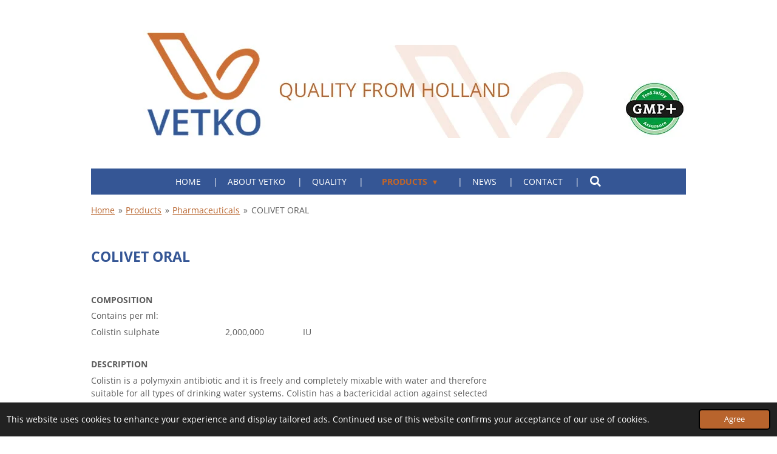

--- FILE ---
content_type: text/html; charset=UTF-8
request_url: https://www.vetko.nl/products/pharmaceuticals/colivet-oral
body_size: 10418
content:
<!DOCTYPE html>
<html lang="en-GB">
    <head>
        <meta http-equiv="Content-Type" content="text/html; charset=utf-8">
        <meta name="viewport" content="width=device-width, initial-scale=1.0, maximum-scale=5.0">
        <meta http-equiv="X-UA-Compatible" content="IE=edge">
        <link rel="canonical" href="https://www.vetko.nl/products/pharmaceuticals/colivet-oral">
        <link rel="sitemap" type="application/xml" href="https://www.vetko.nl/sitemap.xml">
        <meta property="og:title" content="COLIVET ORAL / Pharmaceuticals / Products | Vetko.nl | Quality from Holland | Veterinary Products | Veterinary Medicines from Holland">
        <meta property="og:url" content="https://www.vetko.nl/products/pharmaceuticals/colivet-oral">
        <base href="https://www.vetko.nl/">
        <meta name="description" property="og:description" content="Veterinary medicines and products from Holland | Europe">
                <script nonce="d73cfc7cbc59e23b3d49f4b5d4dfc9c8">
            
            window.JOUWWEB = window.JOUWWEB || {};
            window.JOUWWEB.application = window.JOUWWEB.application || {};
            window.JOUWWEB.application = {"backends":[{"domain":"jouwweb.nl","freeDomain":"jouwweb.site"},{"domain":"webador.com","freeDomain":"webadorsite.com"},{"domain":"webador.de","freeDomain":"webadorsite.com"},{"domain":"webador.fr","freeDomain":"webadorsite.com"},{"domain":"webador.es","freeDomain":"webadorsite.com"},{"domain":"webador.it","freeDomain":"webadorsite.com"},{"domain":"jouwweb.be","freeDomain":"jouwweb.site"},{"domain":"webador.ie","freeDomain":"webadorsite.com"},{"domain":"webador.co.uk","freeDomain":"webadorsite.com"},{"domain":"webador.at","freeDomain":"webadorsite.com"},{"domain":"webador.be","freeDomain":"webadorsite.com"},{"domain":"webador.ch","freeDomain":"webadorsite.com"},{"domain":"webador.ch","freeDomain":"webadorsite.com"},{"domain":"webador.mx","freeDomain":"webadorsite.com"},{"domain":"webador.com","freeDomain":"webadorsite.com"},{"domain":"webador.dk","freeDomain":"webadorsite.com"},{"domain":"webador.se","freeDomain":"webadorsite.com"},{"domain":"webador.no","freeDomain":"webadorsite.com"},{"domain":"webador.fi","freeDomain":"webadorsite.com"},{"domain":"webador.ca","freeDomain":"webadorsite.com"},{"domain":"webador.ca","freeDomain":"webadorsite.com"},{"domain":"webador.pl","freeDomain":"webadorsite.com"},{"domain":"webador.com.au","freeDomain":"webadorsite.com"},{"domain":"webador.nz","freeDomain":"webadorsite.com"}],"editorLocale":"nl-NL","editorTimezone":"Europe\/Amsterdam","editorLanguage":"nl","analytics4TrackingId":"G-E6PZPGE4QM","analyticsDimensions":[],"backendDomain":"www.jouwweb.nl","backendShortDomain":"jouwweb.nl","backendKey":"jouwweb-nl","freeWebsiteDomain":"jouwweb.site","noSsl":false,"build":{"reference":"a053e3f"},"linkHostnames":["www.jouwweb.nl","www.webador.com","www.webador.de","www.webador.fr","www.webador.es","www.webador.it","www.jouwweb.be","www.webador.ie","www.webador.co.uk","www.webador.at","www.webador.be","www.webador.ch","fr.webador.ch","www.webador.mx","es.webador.com","www.webador.dk","www.webador.se","www.webador.no","www.webador.fi","www.webador.ca","fr.webador.ca","www.webador.pl","www.webador.com.au","www.webador.nz"],"assetsUrl":"https:\/\/assets.jwwb.nl","loginUrl":"https:\/\/www.jouwweb.nl\/inloggen","publishUrl":"https:\/\/www.jouwweb.nl\/v2\/website\/1498927\/publish-proxy","adminUserOrIp":false,"pricing":{"plans":{"lite":{"amount":"700","currency":"EUR"},"pro":{"amount":"1200","currency":"EUR"},"business":{"amount":"2400","currency":"EUR"}},"yearlyDiscount":{"price":{"amount":"0","currency":"EUR"},"ratio":0,"percent":"0%","discountPrice":{"amount":"0","currency":"EUR"},"termPricePerMonth":{"amount":"0","currency":"EUR"},"termPricePerYear":{"amount":"0","currency":"EUR"}}},"hcUrl":{"add-product-variants":"https:\/\/help.jouwweb.nl\/hc\/nl\/articles\/28594307773201","basic-vs-advanced-shipping":"https:\/\/help.jouwweb.nl\/hc\/nl\/articles\/28594268794257","html-in-head":"https:\/\/help.jouwweb.nl\/hc\/nl\/articles\/28594336422545","link-domain-name":"https:\/\/help.jouwweb.nl\/hc\/nl\/articles\/28594325307409","optimize-for-mobile":"https:\/\/help.jouwweb.nl\/hc\/nl\/articles\/28594312927121","seo":"https:\/\/help.jouwweb.nl\/hc\/nl\/sections\/28507243966737","transfer-domain-name":"https:\/\/help.jouwweb.nl\/hc\/nl\/articles\/28594325232657","website-not-secure":"https:\/\/help.jouwweb.nl\/hc\/nl\/articles\/28594252935825"}};
            window.JOUWWEB.brand = {"type":"jouwweb","name":"JouwWeb","domain":"JouwWeb.nl","supportEmail":"support@jouwweb.nl"};
                    
                window.JOUWWEB = window.JOUWWEB || {};
                window.JOUWWEB.websiteRendering = {"locale":"en-GB","timezone":"Europe\/Amsterdam","routes":{"api\/upload\/product-field":"\/_api\/upload\/product-field","checkout\/cart":"\/cart","payment":"\/complete-order\/:publicOrderId","payment\/forward":"\/complete-order\/:publicOrderId\/forward","public-order":"\/order\/:publicOrderId","checkout\/authorize":"\/cart\/authorize\/:gateway","wishlist":"\/wishlist"}};
                                                    window.JOUWWEB.website = {"id":1498927,"locale":"en-GB","enabled":true,"title":"Vetko.nl | Quality from Holland | Veterinary Products | Veterinary Medicines from Holland","hasTitle":true,"roleOfLoggedInUser":null,"ownerLocale":"nl-NL","plan":"business","freeWebsiteDomain":"jouwweb.site","backendKey":"jouwweb-nl","currency":"EUR","defaultLocale":"en-GB","url":"https:\/\/www.vetko.nl\/","homepageSegmentId":5624349,"category":"website","isOffline":false,"isPublished":true,"locales":["en-GB"],"allowed":{"ads":false,"credits":true,"externalLinks":true,"slideshow":true,"customDefaultSlideshow":true,"hostedAlbums":true,"moderators":true,"mailboxQuota":20,"statisticsVisitors":true,"statisticsDetailed":true,"statisticsMonths":-1,"favicon":true,"password":true,"freeDomains":2,"freeMailAccounts":1,"canUseLanguages":false,"fileUpload":true,"legacyFontSize":false,"webshop":true,"products":-1,"imageText":false,"search":true,"audioUpload":true,"videoUpload":5000,"allowDangerousForms":false,"allowHtmlCode":true,"mobileBar":true,"sidebar":true,"poll":false,"allowCustomForms":true,"allowBusinessListing":true,"allowCustomAnalytics":true,"allowAccountingLink":true,"digitalProducts":true,"sitemapElement":false},"mobileBar":{"enabled":true,"theme":"accent","email":{"active":true,"value":"info@vetko.nl"},"location":{"active":false},"phone":{"active":true,"value":"+31553125161"},"whatsapp":{"active":true,"value":"+31(0)644451404"},"social":{"active":true,"network":"linkedin","value":"company\/vetko-b-v\/"}},"webshop":{"enabled":false,"currency":"EUR","taxEnabled":true,"taxInclusive":true,"vatDisclaimerVisible":false,"orderNotice":"<p>Indien je speciale wensen hebt kun je deze doorgeven via het Opmerkingen-veld in de laatste stap.<\/p>","orderConfirmation":null,"freeShipping":true,"freeShippingAmount":"0.00","shippingDisclaimerVisible":false,"pickupAllowed":false,"couponAllowed":false,"detailsPageAvailable":true,"socialMediaVisible":false,"termsPage":5625563,"termsPageUrl":"\/terms-of-use","extraTerms":null,"pricingVisible":true,"orderButtonVisible":false,"shippingAdvanced":false,"shippingAdvancedBackEnd":false,"soldOutVisible":true,"backInStockNotificationEnabled":false,"canAddProducts":true,"nextOrderNumber":1,"allowedServicePoints":[],"sendcloudConfigured":false,"sendcloudFallbackPublicKey":"a3d50033a59b4a598f1d7ce7e72aafdf","taxExemptionAllowed":true,"invoiceComment":null,"emptyCartVisible":false,"minimumOrderPrice":null,"productNumbersEnabled":false,"wishlistEnabled":false,"hideTaxOnCart":false},"isTreatedAsWebshop":false};                            window.JOUWWEB.cart = {"products":[],"coupon":null,"shippingCountryCode":null,"shippingChoice":null,"breakdown":[]};                            window.JOUWWEB.scripts = [];                        window.parent.JOUWWEB.colorPalette = window.JOUWWEB.colorPalette;
        </script>
                <title>COLIVET ORAL / Pharmaceuticals / Products | Vetko.nl | Quality from Holland | Veterinary Products | Veterinary Medicines from Holland</title>
                                            <link href="https://primary.jwwb.nl/public/h/c/l/temp-jvytiexxomgesmpslqpd/touch-icon-iphone.png?bust=1594829180" rel="apple-touch-icon" sizes="60x60">                                                <link href="https://primary.jwwb.nl/public/h/c/l/temp-jvytiexxomgesmpslqpd/touch-icon-ipad.png?bust=1594829180" rel="apple-touch-icon" sizes="76x76">                                                <link href="https://primary.jwwb.nl/public/h/c/l/temp-jvytiexxomgesmpslqpd/touch-icon-iphone-retina.png?bust=1594829180" rel="apple-touch-icon" sizes="120x120">                                                <link href="https://primary.jwwb.nl/public/h/c/l/temp-jvytiexxomgesmpslqpd/touch-icon-ipad-retina.png?bust=1594829180" rel="apple-touch-icon" sizes="152x152">                                                <link href="https://primary.jwwb.nl/public/h/c/l/temp-jvytiexxomgesmpslqpd/favicon.png?bust=1594829180" rel="shortcut icon">                                                <link href="https://primary.jwwb.nl/public/h/c/l/temp-jvytiexxomgesmpslqpd/favicon.png?bust=1594829180" rel="icon">                                        <meta property="og:image" content="https&#x3A;&#x2F;&#x2F;primary.jwwb.nl&#x2F;public&#x2F;h&#x2F;c&#x2F;l&#x2F;temp-jvytiexxomgesmpslqpd&#x2F;vc4ytb&#x2F;m1637-16025jr1000-colivet-oral-1.jpg">
                                    <meta name="twitter:card" content="summary_large_image">
                        <meta property="twitter:image" content="https&#x3A;&#x2F;&#x2F;primary.jwwb.nl&#x2F;public&#x2F;h&#x2F;c&#x2F;l&#x2F;temp-jvytiexxomgesmpslqpd&#x2F;vc4ytb&#x2F;m1637-16025jr1000-colivet-oral-1.jpg">
                                                    <meta name="keywords" content="Veterinary products, , holland, europe, netherlands">                            <script src="https://plausible.io/js/script.manual.js" nonce="d73cfc7cbc59e23b3d49f4b5d4dfc9c8" data-turbo-track="reload" defer data-domain="shard2.jouwweb.nl"></script>
<link rel="stylesheet" type="text/css" href="https://gfonts.jwwb.nl/css?display=fallback&amp;family=Open+Sans%3A400%2C700%2C400italic%2C700italic" nonce="d73cfc7cbc59e23b3d49f4b5d4dfc9c8" data-turbo-track="dynamic">
<script src="https://assets.jwwb.nl/assets/build/website-rendering/en-GB.js?bust=fe80546e0ac60ffdf7e0" nonce="d73cfc7cbc59e23b3d49f4b5d4dfc9c8" data-turbo-track="reload" defer></script>
<script src="https://assets.jwwb.nl/assets/website-rendering/runtime.e155993011efc7175f1d.js?bust=9c9da86aa25b93d0d097" nonce="d73cfc7cbc59e23b3d49f4b5d4dfc9c8" data-turbo-track="reload" defer></script>
<script src="https://assets.jwwb.nl/assets/website-rendering/812.881ee67943804724d5af.js?bust=78ab7ad7d6392c42d317" nonce="d73cfc7cbc59e23b3d49f4b5d4dfc9c8" data-turbo-track="reload" defer></script>
<script src="https://assets.jwwb.nl/assets/website-rendering/main.0515695a8fe66ce31629.js?bust=d350dfc83bf29c36017f" nonce="d73cfc7cbc59e23b3d49f4b5d4dfc9c8" data-turbo-track="reload" defer></script>
<link rel="preload" href="https://assets.jwwb.nl/assets/website-rendering/styles.1ccb5af37fe695da2886.css?bust=b0ae04ec4c862e8d8ee1" as="style">
<link rel="preload" href="https://assets.jwwb.nl/assets/website-rendering/fonts/icons-website-rendering/font/website-rendering.woff2?bust=bd2797014f9452dadc8e" as="font" crossorigin>
<link rel="preconnect" href="https://gfonts.jwwb.nl">
<link rel="stylesheet" type="text/css" href="https://assets.jwwb.nl/assets/website-rendering/styles.1ccb5af37fe695da2886.css?bust=b0ae04ec4c862e8d8ee1" nonce="d73cfc7cbc59e23b3d49f4b5d4dfc9c8" data-turbo-track="dynamic">
<link rel="preconnect" href="https://assets.jwwb.nl">
<link rel="stylesheet" type="text/css" href="https://primary.jwwb.nl/public/h/c/l/temp-jvytiexxomgesmpslqpd/style.css?bust=1768825896" nonce="d73cfc7cbc59e23b3d49f4b5d4dfc9c8" data-turbo-track="dynamic">    </head>
    <body
        id="top"
        class="jw-is-no-slideshow jw-header-is-image jw-is-segment-page jw-is-frontend jw-is-no-sidebar jw-is-no-messagebar jw-is-no-touch-device jw-is-no-mobile"
                                    data-jouwweb-page="8804474"
                                                data-jouwweb-segment-id="8804474"
                                                data-jouwweb-segment-type="page"
                                                data-template-threshold="1020"
                                                data-template-name="clean&#x7C;blanco&#x7C;blanco-banner&#x7C;blanco-shop"
                            itemscope
        itemtype="https://schema.org/WebPage"
    >
                                    <meta itemprop="url" content="https://www.vetko.nl/products/pharmaceuticals/colivet-oral">
        <a href="#main-content" class="jw-skip-link">
            Skip to main content        </a>
        <div class="jw-background"></div>
        <div class="jw-body">
            <div class="jw-mobile-menu jw-mobile-is-logo js-mobile-menu">
            <button
            type="button"
            class="jw-mobile-menu__button jw-mobile-search-button"
            aria-label="Search within website"
        >
            <span class="jw-icon-search"></span>
        </button>
        <div class="jw-mobile-header jw-mobile-header--image">
        <a            class="jw-mobile-header-content"
                            href="/"
                        >
                            <img class="jw-mobile-logo jw-mobile-logo--landscape" src="https://primary.jwwb.nl/public/h/c/l/temp-jvytiexxomgesmpslqpd/ljbloj/VETKO-web-head-image-def.jpg?enable-io=true&amp;enable=upscale&amp;height=70" srcset="https://primary.jwwb.nl/public/h/c/l/temp-jvytiexxomgesmpslqpd/ljbloj/VETKO-web-head-image-def.jpg?enable-io=true&amp;enable=upscale&amp;height=70 1x, https://primary.jwwb.nl/public/h/c/l/temp-jvytiexxomgesmpslqpd/ljbloj/VETKO-web-head-image-def.jpg?enable-io=true&amp;enable=upscale&amp;height=140&amp;quality=70 2x" alt="Vetko.nl | Quality from Holland | Veterinary Products | Veterinary Medicines from Holland" title="Vetko.nl | Quality from Holland | Veterinary Products | Veterinary Medicines from Holland">                                </a>
    </div>

    
            <button
            type="button"
            class="jw-mobile-menu__button jw-mobile-toggle"
            aria-label="Toggle menu"
        >
            <span class="jw-icon-burger"></span>
        </button>
    </div>
    <div class="jw-mobile-menu-search jw-mobile-menu-search--hidden">
        <form
            action="/search"
            method="get"
            class="jw-mobile-menu-search__box"
        >
            <input
                type="text"
                name="q"
                value=""
                placeholder="Search..."
                class="jw-mobile-menu-search__input"
                aria-label="Search"
            >
            <button type="submit" class="jw-btn jw-btn--style-flat jw-mobile-menu-search__button" aria-label="Search">
                <span class="website-rendering-icon-search" aria-hidden="true"></span>
            </button>
            <button type="button" class="jw-btn jw-btn--style-flat jw-mobile-menu-search__button js-cancel-search" aria-label="Cancel search">
                <span class="website-rendering-icon-cancel" aria-hidden="true"></span>
            </button>
        </form>
    </div>
            <div class="topmenu">
    <header>
        <div class="topmenu-inner js-topbar-content-container">
            <div class="jw-header-logo">
            <div
    id="jw-header-image-container"
    class="jw-header jw-header-image jw-header-image-toggle"
    style="flex-basis: 984px; max-width: 984px; flex-shrink: 1;"
>
            <a href="/">
        <img id="jw-header-image" data-image-id="27543866" srcset="https://primary.jwwb.nl/public/h/c/l/temp-jvytiexxomgesmpslqpd/ljbloj/VETKO-web-head-image-def.jpg?enable-io=true&amp;width=984 984w" class="jw-header-image" title="Vetko.nl | Quality from Holland | Veterinary Products | Veterinary Medicines from Holland" style="" sizes="984px" width="984" height="178" intrinsicsize="984.00 x 178.00" alt="Vetko.nl | Quality from Holland | Veterinary Products | Veterinary Medicines from Holland">                </a>
    </div>
        <div
    class="jw-header jw-header-title-container jw-header-text jw-header-text-toggle"
    data-stylable="true"
>
    <a        id="jw-header-title"
        class="jw-header-title"
                    href="/"
            >
        Vetko.nl | Quality from Holland | Veterinary Products | Veterinary Medicines from Holland    </a>
</div>
</div>
            <nav class="menu jw-menu-copy">
                <ul
    id="jw-menu"
    class="jw-menu jw-menu-horizontal"
            >
            <li
    class="jw-menu-item"
>
        <a        class="jw-menu-link"
        href="/"                                            data-page-link-id="5624349"
                            >
                <span class="">
            Home        </span>
            </a>
                </li>
            <li
    class="jw-menu-item"
>
        <a        class="jw-menu-link"
        href="/about-vetko"                                            data-page-link-id="5624594"
                            >
                <span class="">
            About Vetko        </span>
            </a>
                </li>
            <li
    class="jw-menu-item"
>
        <a        class="jw-menu-link"
        href="/quality"                                            data-page-link-id="5737621"
                            >
                <span class="">
            Quality        </span>
            </a>
                </li>
            <li
    class="jw-menu-item jw-menu-has-submenu jw-menu-is-active"
>
        <a        class="jw-menu-link js-active-menu-item"
        href="/products"                                            data-page-link-id="5624586"
                            >
                <span class="">
            Products        </span>
                    <span class="jw-arrow jw-arrow-toplevel"></span>
            </a>
                    <ul
            class="jw-submenu"
                    >
                            <li
    class="jw-menu-item jw-menu-is-active"
>
        <a        class="jw-menu-link js-active-menu-item"
        href="/products/pharmaceuticals"                                            data-page-link-id="5797796"
                            >
                <span class="">
            Pharmaceuticals        </span>
            </a>
                </li>
                            <li
    class="jw-menu-item"
>
        <a        class="jw-menu-link"
        href="/products/supplements"                                            data-page-link-id="5798561"
                            >
                <span class="">
            Supplements        </span>
            </a>
                </li>
                            <li
    class="jw-menu-item"
>
        <a        class="jw-menu-link"
        href="/products/complementary-feed-additives"                                            data-page-link-id="5797788"
                            >
                <span class="">
            Complementary Feed Additives        </span>
            </a>
                </li>
                    </ul>
        </li>
            <li
    class="jw-menu-item"
>
        <a        class="jw-menu-link"
        href="/news"                                            data-page-link-id="5625556"
                            >
                <span class="">
            News        </span>
            </a>
                </li>
            <li
    class="jw-menu-item"
>
        <a        class="jw-menu-link"
        href="/contact"                                            data-page-link-id="5624603"
                            >
                <span class="">
            Contact        </span>
            </a>
                </li>
            <li
    class="jw-menu-item jw-menu-search-item"
>
        <button        class="jw-menu-link jw-menu-link--icon jw-text-button"
                                                                    title="Search"
            >
                                <span class="website-rendering-icon-search"></span>
                            <span class="hidden-desktop-horizontal-menu">
            Search        </span>
            </button>
                
            <div class="jw-popover-container jw-popover-container--inline is-hidden">
                <div class="jw-popover-backdrop"></div>
                <div class="jw-popover">
                    <div class="jw-popover__arrow"></div>
                    <div class="jw-popover__content jw-section-white">
                        <form  class="jw-search" action="/search" method="get">
                            
                            <input class="jw-search__input" type="text" name="q" value="" placeholder="Search..." aria-label="Search" >
                            <button class="jw-search__submit" type="submit" aria-label="Search">
                                <span class="website-rendering-icon-search" aria-hidden="true"></span>
                            </button>
                        </form>
                    </div>
                </div>
            </div>
                        </li>
    
    </ul>

    <script nonce="d73cfc7cbc59e23b3d49f4b5d4dfc9c8" id="jw-mobile-menu-template" type="text/template">
        <ul id="jw-menu" class="jw-menu jw-menu-horizontal jw-menu-spacing--mobile-bar">
                            <li
    class="jw-menu-item"
>
        <a        class="jw-menu-link"
        href="/"                                            data-page-link-id="5624349"
                            >
                <span class="">
            Home        </span>
            </a>
                </li>
                            <li
    class="jw-menu-item"
>
        <a        class="jw-menu-link"
        href="/about-vetko"                                            data-page-link-id="5624594"
                            >
                <span class="">
            About Vetko        </span>
            </a>
                </li>
                            <li
    class="jw-menu-item"
>
        <a        class="jw-menu-link"
        href="/quality"                                            data-page-link-id="5737621"
                            >
                <span class="">
            Quality        </span>
            </a>
                </li>
                            <li
    class="jw-menu-item jw-menu-has-submenu jw-menu-is-active"
>
        <a        class="jw-menu-link js-active-menu-item"
        href="/products"                                            data-page-link-id="5624586"
                            >
                <span class="">
            Products        </span>
                    <span class="jw-arrow jw-arrow-toplevel"></span>
            </a>
                    <ul
            class="jw-submenu"
                    >
                            <li
    class="jw-menu-item jw-menu-is-active"
>
        <a        class="jw-menu-link js-active-menu-item"
        href="/products/pharmaceuticals"                                            data-page-link-id="5797796"
                            >
                <span class="">
            Pharmaceuticals        </span>
            </a>
                </li>
                            <li
    class="jw-menu-item"
>
        <a        class="jw-menu-link"
        href="/products/supplements"                                            data-page-link-id="5798561"
                            >
                <span class="">
            Supplements        </span>
            </a>
                </li>
                            <li
    class="jw-menu-item"
>
        <a        class="jw-menu-link"
        href="/products/complementary-feed-additives"                                            data-page-link-id="5797788"
                            >
                <span class="">
            Complementary Feed Additives        </span>
            </a>
                </li>
                    </ul>
        </li>
                            <li
    class="jw-menu-item"
>
        <a        class="jw-menu-link"
        href="/news"                                            data-page-link-id="5625556"
                            >
                <span class="">
            News        </span>
            </a>
                </li>
                            <li
    class="jw-menu-item"
>
        <a        class="jw-menu-link"
        href="/contact"                                            data-page-link-id="5624603"
                            >
                <span class="">
            Contact        </span>
            </a>
                </li>
            
                    </ul>
    </script>
            </nav>
        </div>
    </header>
</div>
<script nonce="d73cfc7cbc59e23b3d49f4b5d4dfc9c8">
    var backgroundElement = document.querySelector('.jw-background');

    JOUWWEB.templateConfig = {
        header: {
            selector: '.topmenu',
            mobileSelector: '.jw-mobile-menu',
            updatePusher: function (height, state) {

                if (state === 'desktop') {
                    // Expose the header height as a custom property so
                    // we can use this to set the background height in CSS.
                    if (backgroundElement && height) {
                        backgroundElement.setAttribute('style', '--header-height: ' + height + 'px;');
                    }
                } else if (state === 'mobile') {
                    $('.jw-menu-clone .jw-menu').css('margin-top', height);
                }
            },
        },
    };
</script>
<div class="main-content">
    
<main id="main-content" class="block-content">
    <div data-section-name="content" class="jw-section jw-section-content jw-responsive">
        <div class="jw-block-element"><div
    id="jw-element-145398444"
    data-jw-element-id="145398444"
        class="jw-tree-node jw-element jw-strip-root jw-tree-container jw-responsive jw-node-is-first-child jw-node-is-last-child"
>
    <div
    id="jw-element-345828142"
    data-jw-element-id="345828142"
        class="jw-tree-node jw-element jw-strip jw-tree-container jw-responsive jw-strip--default jw-strip--style-color jw-strip--color-default jw-strip--padding-both jw-node-is-first-child jw-strip--primary jw-node-is-last-child"
>
    <div class="jw-strip__content-container"><div class="jw-strip__content jw-responsive">
                        <nav class="jw-breadcrumbs" aria-label="Breadcrumb"><ol><li><a href="/" class="jw-breadcrumbs__link">Home</a></li><li><span class="jw-breadcrumbs__separator" aria-hidden="true">&raquo;</span><a href="/products" class="jw-breadcrumbs__link">Products</a></li><li><span class="jw-breadcrumbs__separator" aria-hidden="true">&raquo;</span><a href="/products/pharmaceuticals" class="jw-breadcrumbs__link">Pharmaceuticals</a></li><li><span class="jw-breadcrumbs__separator" aria-hidden="true">&raquo;</span><a href="/products/pharmaceuticals/colivet-oral" class="jw-breadcrumbs__link jw-breadcrumbs__link--current" aria-current="page">COLIVET ORAL</a></li></ol></nav><div
    id="jw-element-145398523"
    data-jw-element-id="145398523"
        class="jw-tree-node jw-element jw-image-text jw-node-is-first-child"
>
    <div class="jw-element-imagetext-text">
            <h2 class="jw-heading-100"></h2>
<p>&nbsp;</p>    </div>
</div><div
    id="jw-element-167293660"
    data-jw-element-id="167293660"
        class="jw-tree-node jw-element jw-image-text"
>
    <div class="jw-element-imagetext-text">
            <h1 class="jw-heading-130">COLIVET ORAL</h1>    </div>
</div><div
    id="jw-element-167293650"
    data-jw-element-id="167293650"
        class="jw-tree-node jw-element jw-columns jw-tree-container jw-responsive jw-tree-horizontal jw-columns--mode-flex jw-node-is-last-child"
>
    <div
    id="jw-element-167293651"
    data-jw-element-id="167293651"
            style="width: 70.02%"
        class="jw-tree-node jw-element jw-column jw-tree-container jw-responsive jw-node-is-first-child"
>
    <div
    id="jw-element-167293684"
    data-jw-element-id="167293684"
        class="jw-tree-node jw-element jw-spacer jw-node-is-first-child"
>
    <div
    class="jw-element-spacer-container "
    style="height: 20px"
>
    </div>
</div><div
    id="jw-element-145398511"
    data-jw-element-id="145398511"
        class="jw-tree-node jw-element jw-image-text"
>
    <div class="jw-element-imagetext-text">
            <p><strong>COMPOSITION</strong></p>
<p>Contains per ml:</p>
<p>Colistin sulphate&nbsp; &nbsp; &nbsp; &nbsp; &nbsp; &nbsp; &nbsp; &nbsp; &nbsp; &nbsp; &nbsp; &nbsp; &nbsp; &nbsp;2,000,000&nbsp;&nbsp;&nbsp;&nbsp;&nbsp;&nbsp;&nbsp;&nbsp;&nbsp;&nbsp;&nbsp;&nbsp; &nbsp;&nbsp; IU</p>
<p>&nbsp;</p>    </div>
</div><div
    id="jw-element-167293728"
    data-jw-element-id="167293728"
        class="jw-tree-node jw-element jw-image-text"
>
    <div class="jw-element-imagetext-text">
            <p><strong>DESCRIPTION</strong></p>
<p>Colistin is a polymyxin antibiotic and it is freely and completely mixable with water and therefore suitable for all types of drinking water systems. Colistin has a bactericidal action against selected Gram-negative bacteria including Aerobacter aerogenes, Escherichia coli, Salmonella spp., Shigella spp., Haemophilus spp., Pasteurella spp., Pseudomonas aeruginosa, Vibrio spp. and paracolon bacteria (MIC values &lt; 5 mcg/ml). The first bacterial effect of colistin is a blockade of the cell division of bacteria, followed by a secondary progressive lysis. Some Pseudomonas species may be primary resistant. Colistin sulphate is hardly absorbed after oral administration (less than 1% of the administered dose) and therefore remains active only in the gastrointestinal tract.</p>
<p>&nbsp;</p>    </div>
</div><div
    id="jw-element-167293779"
    data-jw-element-id="167293779"
        class="jw-tree-node jw-element jw-image-text jw-node-is-last-child"
>
    <div class="jw-element-imagetext-text">
            <p><strong>INDICATIONS</strong></p>
<p>VETKO COLIVET ORAL is indicated for treatment of gastrointestinal infections in calves, lambs, kids and poultry, caused by bacteria susceptible to colistin, particularly Colibacillosis and Salmonellosis.</p>
<p>&nbsp;</p>
<p><strong>CONTRA-INDICATIONS</strong></p>
<p>Do not administer to animals hypersensitive to polymycins. Do not use for treatment of infections caused by resistant micro-organisms. Do not administer to animal species not listed under the indications, especially with an active rumen and intestinal microbial flora.</p>
<p>&nbsp;</p>
<p><strong>SIDE EFFECTS</strong></p>
<p>None.</p>
<p>&nbsp;</p>
<p><strong>DOSAGE AND ADMINISTRATION</strong></p>
<p>For oral administration via drinking water. Shake well before use.</p>
<p>Poultry&nbsp; &nbsp; &nbsp; &nbsp; &nbsp; &nbsp; &nbsp; &nbsp; &nbsp; &nbsp; &nbsp; &nbsp; &nbsp; &nbsp; &nbsp; &nbsp; : 1 liter per 2,000 &ndash; 4,000 liters of drinking water for 5 - 7 days.</p>
<p>Pigs&nbsp; &nbsp; &nbsp; &nbsp; &nbsp; &nbsp; &nbsp; &nbsp; &nbsp; &nbsp; &nbsp; &nbsp; &nbsp; &nbsp; &nbsp; &nbsp; &nbsp; &nbsp; &nbsp; : 1 liter per 2,000 &ndash; 4,000 liters of drinking water for 5 - 7 days.</p>
<p>Calves, lambs and kids&nbsp; &nbsp; &nbsp;: 1 ml per 40 kg body weight, twice daily for 4 - 5 days.</p>
<p>Note: for pre-ruminant calves, lambs and kids only.</p>
<p>Medicated drinking water should be used within 24 hours.</p>
<p>&nbsp;</p>
<p><strong>WITHDRAWAL PERIOD</strong></p>
<p>Meat &nbsp;&nbsp;&nbsp;&nbsp; : 2 days</p>
<p>Eggs &nbsp;&nbsp;&nbsp;&nbsp; : 5 days</p>
<p>&nbsp;</p>
<p><strong>STORAGE</strong></p>
<p>Store in a dry and dark place between 8 &deg;C and 25 &deg;C</p>
<p>Store in closed packing.</p>
<p>Keep medicine away from children.</p>
<p>&nbsp;</p>
<p><strong>PACKING</strong></p>
<p><span>Bottle of 100 ml (144 bottles per box).</span></p>
<p><span>Bottle of 1,000 ml (12 bottles per box).</span></p>    </div>
</div></div><div
    id="jw-element-167293652"
    data-jw-element-id="167293652"
            style="width: 29.98%"
        class="jw-tree-node jw-element jw-column jw-tree-container jw-responsive jw-node-is-last-child"
>
    <div
    id="jw-element-167293783"
    data-jw-element-id="167293783"
        class="jw-tree-node jw-element jw-image jw-node-is-first-child jw-node-is-last-child"
>
    <div
    class="jw-intent jw-element-image jw-element-content jw-element-image-is-left jw-element-image--full-width-to-640"
            style="width: 453px;"
    >
            
        
                <picture
            class="jw-element-image__image-wrapper jw-image-is-square jw-intrinsic"
            style="padding-top: 176.5%;"
        >
                                            <img class="jw-element-image__image jw-intrinsic__item" style="--jw-element-image--pan-x: 0.5; --jw-element-image--pan-y: 0.5;" alt="" src="https://primary.jwwb.nl/public/h/c/l/temp-jvytiexxomgesmpslqpd/m1637-16025jr1000-colivet-oral-1.jpg" srcset="https://primary.jwwb.nl/public/h/c/l/temp-jvytiexxomgesmpslqpd/vc4ytb/m1637-16025jr1000-colivet-oral-1.jpg?enable-io=true&amp;width=96 96w, https://primary.jwwb.nl/public/h/c/l/temp-jvytiexxomgesmpslqpd/vc4ytb/m1637-16025jr1000-colivet-oral-1.jpg?enable-io=true&amp;width=147 147w, https://primary.jwwb.nl/public/h/c/l/temp-jvytiexxomgesmpslqpd/vc4ytb/m1637-16025jr1000-colivet-oral-1.jpg?enable-io=true&amp;width=226 226w, https://primary.jwwb.nl/public/h/c/l/temp-jvytiexxomgesmpslqpd/vc4ytb/m1637-16025jr1000-colivet-oral-1.jpg?enable-io=true&amp;width=347 347w, https://primary.jwwb.nl/public/h/c/l/temp-jvytiexxomgesmpslqpd/vc4ytb/m1637-16025jr1000-colivet-oral-1.jpg?enable-io=true&amp;width=532 532w, https://primary.jwwb.nl/public/h/c/l/temp-jvytiexxomgesmpslqpd/vc4ytb/m1637-16025jr1000-colivet-oral-1.jpg?enable-io=true&amp;width=816 816w, https://primary.jwwb.nl/public/h/c/l/temp-jvytiexxomgesmpslqpd/vc4ytb/m1637-16025jr1000-colivet-oral-1.jpg?enable-io=true&amp;width=1252 1252w, https://primary.jwwb.nl/public/h/c/l/temp-jvytiexxomgesmpslqpd/vc4ytb/m1637-16025jr1000-colivet-oral-1.jpg?enable-io=true&amp;width=1920 1920w" sizes="auto, min(100vw, 453px), 100vw" loading="lazy" width="800" height="1412">                    </picture>

            </div>
</div></div></div></div></div></div></div></div>            </div>
</main>
    </div>
<footer class="block-footer">
    <div
        data-section-name="footer"
        class="jw-section jw-section-footer jw-responsive"
    >
                <div class="jw-strip jw-strip--default jw-strip--style-color jw-strip--primary jw-strip--color-default jw-strip--padding-both"><div class="jw-strip__content-container"><div class="jw-strip__content jw-responsive">            <div class="jw-block-element"><div
    id="jw-element-210866007"
    data-jw-element-id="210866007"
        class="jw-tree-node jw-element jw-simple-root jw-tree-container jw-responsive jw-node-is-first-child jw-node-is-last-child"
>
    <div
    id="jw-element-263118253"
    data-jw-element-id="263118253"
        class="jw-tree-node jw-element jw-image-text jw-node-is-first-child jw-node-is-last-child"
>
    </div></div></div>                                        <div class="jw-block-footer-content">
                    <div class="jw-credits clear">
                        <div class="jw-credits-owner">
                            <div id="jw-footer-text">
                                <div class="jw-footer-text-content">
                                    &copy; 2020 <a data-jwlink-type="extern" data-jwlink-identifier="http://www.vetko.nl" data-jwlink-title="http://www.vetko.nl" href="http://www.vetko.nl">Vetko.nl</a><span style="color: #355695;">&nbsp;</span>&nbsp;| <span style="font-size: 85%;">Designed by</span> <a data-jwlink-type="extern" data-jwlink-identifier="http://www.madeinholland.tv" data-jwlink-title="http://www.madeinholland.tv" target="_blank" href="http://www.madeinholland.tv" rel="noopener">Made in Holland</a>&nbsp; &nbsp;| &nbsp;&nbsp;<a data-jwlink-type="page" data-jwlink-identifier="5625563" data-jwlink-title="Terms and Conditions" href="../../../../../terms-and-conditions?preview=eyJ0eXAiOiJKV1QiLCJhbGciOiJIUzI1NiJ9.eyJpYXQiOjE1OTExOTY0NjYsImV4cCI6MTU5MTIwMDA2Niwid2lkIjoxNDk4OTI3fQ.5lAdmBwTc1V5ED-P9-J-zJdoeuWDq1B8ZTGNfAbFs3M">Terms of Use</a>&nbsp; | &nbsp;<a data-jwlink-type="page" data-jwlink-identifier="5625561" data-jwlink-title="Privacy Regulations" href="../../../../../privacy-regulations?preview=eyJ0eXAiOiJKV1QiLCJhbGciOiJIUzI1NiJ9.eyJpYXQiOjE1OTExOTY0NjYsImV4cCI6MTU5MTIwMDA2Niwid2lkIjoxNDk4OTI3fQ.5lAdmBwTc1V5ED-P9-J-zJdoeuWDq1B8ZTGNfAbFs3M">Privacy Policy</a>                                </div>
                            </div>
                        </div>
                        <div class="jw-credits-right">
                                                        <div id="jw-credits-tool">
    <small>
        Powered by <a href="https://www.jouwweb.nl" rel="">JouwWeb</a>    </small>
</div>
                        </div>
                    </div>
                </div>
                    </div></div></div>    </div>
</footer>
            
<div class="jw-bottom-bar__container">
    </div>
<div class="jw-bottom-bar__spacer">
    </div>

            <div id="jw-variable-loaded" style="display: none;"></div>
            <div id="jw-variable-values" style="display: none;">
                                    <span data-jw-variable-key="background-color" class="jw-variable-value-background-color"></span>
                                    <span data-jw-variable-key="background" class="jw-variable-value-background"></span>
                                    <span data-jw-variable-key="font-family" class="jw-variable-value-font-family"></span>
                                    <span data-jw-variable-key="paragraph-color" class="jw-variable-value-paragraph-color"></span>
                                    <span data-jw-variable-key="paragraph-link-color" class="jw-variable-value-paragraph-link-color"></span>
                                    <span data-jw-variable-key="paragraph-font-size" class="jw-variable-value-paragraph-font-size"></span>
                                    <span data-jw-variable-key="heading-color" class="jw-variable-value-heading-color"></span>
                                    <span data-jw-variable-key="heading-link-color" class="jw-variable-value-heading-link-color"></span>
                                    <span data-jw-variable-key="heading-font-size" class="jw-variable-value-heading-font-size"></span>
                                    <span data-jw-variable-key="heading-font-family" class="jw-variable-value-heading-font-family"></span>
                                    <span data-jw-variable-key="menu-text-color" class="jw-variable-value-menu-text-color"></span>
                                    <span data-jw-variable-key="menu-text-link-color" class="jw-variable-value-menu-text-link-color"></span>
                                    <span data-jw-variable-key="menu-text-font-size" class="jw-variable-value-menu-text-font-size"></span>
                                    <span data-jw-variable-key="menu-font-family" class="jw-variable-value-menu-font-family"></span>
                                    <span data-jw-variable-key="menu-capitalize" class="jw-variable-value-menu-capitalize"></span>
                                    <span data-jw-variable-key="website-size" class="jw-variable-value-website-size"></span>
                                    <span data-jw-variable-key="content-color" class="jw-variable-value-content-color"></span>
                                    <span data-jw-variable-key="accent-color" class="jw-variable-value-accent-color"></span>
                                    <span data-jw-variable-key="footer-text-color" class="jw-variable-value-footer-text-color"></span>
                                    <span data-jw-variable-key="footer-text-link-color" class="jw-variable-value-footer-text-link-color"></span>
                                    <span data-jw-variable-key="footer-text-font-size" class="jw-variable-value-footer-text-font-size"></span>
                                    <span data-jw-variable-key="menu-color" class="jw-variable-value-menu-color"></span>
                                    <span data-jw-variable-key="footer-color" class="jw-variable-value-footer-color"></span>
                                    <span data-jw-variable-key="menu-background" class="jw-variable-value-menu-background"></span>
                                    <span data-jw-variable-key="menu-style" class="jw-variable-value-menu-style"></span>
                                    <span data-jw-variable-key="menu-divider" class="jw-variable-value-menu-divider"></span>
                                    <span data-jw-variable-key="menu-lines" class="jw-variable-value-menu-lines"></span>
                            </div>
        </div>
                            <script nonce="d73cfc7cbc59e23b3d49f4b5d4dfc9c8" type="application/ld+json">[{"@context":"https:\/\/schema.org","@type":"Organization","url":"https:\/\/www.vetko.nl\/","name":"Vetko.nl | Quality from Holland | Veterinary Products | Veterinary Medicines from Holland","logo":{"@type":"ImageObject","url":"https:\/\/primary.jwwb.nl\/public\/h\/c\/l\/temp-jvytiexxomgesmpslqpd\/ljbloj\/VETKO-web-head-image-def.jpg?enable-io=true&enable=upscale&height=60","width":332,"height":60},"email":"info@vetko.nl","telephone":"+31553125161"}]</script>
                <script nonce="d73cfc7cbc59e23b3d49f4b5d4dfc9c8">window.JOUWWEB = window.JOUWWEB || {}; window.JOUWWEB.experiment = {"enrollments":{},"defaults":{"only-annual-discount-restart":"3months-50pct","ai-homepage-structures":"on","checkout-shopping-cart-design":"on","ai-page-wizard-ui":"on","payment-cycle-dropdown":"on","trustpilot-checkout":"widget","improved-homepage-structures":"on","slimmed-down-navigation":"on","new-onboarding-project-type-ui":"casual"}};</script>        <script nonce="d73cfc7cbc59e23b3d49f4b5d4dfc9c8">
            window.JOUWWEB = window.JOUWWEB || {};
            window.JOUWWEB.cookieConsent = {"theme":"jw","showLink":false,"content":{"message":"This website uses cookies to enhance your experience and display tailored ads. Continued use of this website confirms your acceptance of our use of cookies.","dismiss":"Agree"},"autoOpen":true,"cookie":{"name":"cookieconsent_status"}};
        </script>
<script nonce="d73cfc7cbc59e23b3d49f4b5d4dfc9c8">window.plausible = window.plausible || function() { (window.plausible.q = window.plausible.q || []).push(arguments) };plausible('pageview', { props: {website: 1498927 }});</script>                                </body>
</html>
